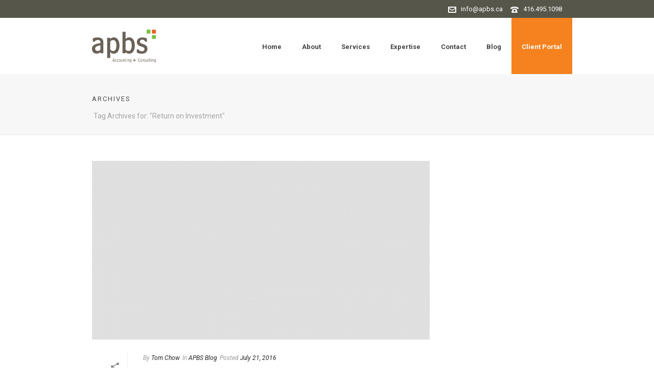

--- FILE ---
content_type: text/plain
request_url: https://www.google-analytics.com/j/collect?v=1&_v=j102&a=1924047988&t=pageview&_s=1&dl=https%3A%2F%2Fwww.apbs.ca%2Ftag%2Freturn-on-investment%2F&ul=en-us%40posix&dt=Return%20on%20Investment%20Archives%20-%20APBS&sr=1280x720&vp=1280x720&_u=IEBAAEABAAAAACAAI~&jid=1372138333&gjid=100897611&cid=1296533884.1769278383&tid=UA-2087429-1&_gid=95510907.1769278383&_r=1&_slc=1&z=1022623024
body_size: -449
content:
2,cG-B2BW3XKP7T

--- FILE ---
content_type: image/svg+xml
request_url: https://www.apbs.ca/wp-content/uploads/2022/09/apbs-logo.svg
body_size: 2684
content:
<?xml version="1.0" encoding="UTF-8"?><svg id="Layer_2" xmlns="http://www.w3.org/2000/svg" viewBox="0 0 109.57 55.93"><g id="Layer_1-2"><g><path d="M79.84,33.76c1.21,2.12,3.31,3.17,5.72,3.17s4.56-1.16,4.56-3.72c0-.68-.12-1.34-.52-1.9-.95-1.32-3.93-2.09-5.43-2.57-3.89-1.26-7.16-3.24-7.16-7.73,0-5.3,4.68-7.75,9.48-7.75,2.59,0,5.1,.62,7.51,1.55l.24,.1v5.75h-2.66l-.11-.2c-1.22-2.24-2.86-3.48-5.45-3.48-1.92,0-3.82,1.31-3.82,3.35,0,.62,.12,1.22,.47,1.74,.95,1.42,3.91,2.12,5.46,2.57,3.97,1.13,7.12,3.48,7.12,7.89,0,5.38-4.25,8.48-9.38,8.48-2.96,0-6.26-.48-8.83-2.05l-.18-.11v-5.28h2.87l.11,.19ZM57.58,15.92c1.73-1.71,3.7-2.82,6.19-2.82,1.14,0,2.25,.21,3.3,.65,5.03,2.13,6.45,8.39,6.45,13.3s-1.37,11.13-6.41,13.28c-1.08,.46-2.23,.68-3.4,.68-2.48,0-4.44-1.09-6.14-2.82v2.03h-5.19V3.58h5.19V15.92h0ZM14.47,38.42c-1.83,1.6-4.01,2.44-6.51,2.44-4.8,0-7.96-3.44-7.96-8.17,0-1.52,.31-2.98,1.14-4.27,2.14-3.31,7.36-4.46,10.96-5.15l2.37-.42v-1.26c0-3.24-1.72-3.98-4.72-3.98-2.27,0-4.12,1.17-5.55,2.86l-.12,.14H1.42v-5.76l.25-.09c2.57-.92,5.13-1.5,7.86-1.5,6.24,0,10.06,2.43,10.06,9.01v17.96h-5.13v-1.81h0ZM31.23,15.96l.05,.02c1.7-1.74,3.58-2.88,6.09-2.88,1.15,0,2.28,.21,3.34,.66,5.07,2.14,6.46,8.41,6.46,13.35s-1.35,11.05-6.3,13.21c-1.07,.47-2.22,.69-3.4,.69-2.51,0-4.49-1.12-6.23-2.86h-.01v10.12h-5.13V13.89h5.13v2.07h0Zm26.36,18.03c1.4,1.33,3.04,2.41,5.04,2.41,4.9,0,5.56-5.51,5.56-9.3s-.63-9.4-5.61-9.4c-1.94,0-3.6,1.09-4.98,2.36v13.93h0ZM14.47,26.58c-2.72,.54-7.51,1.59-8.72,4.15-.25,.54-.35,1.11-.35,1.7,0,2.4,1.99,3.93,4.3,3.93,1.86,0,3.4-.87,4.77-2.05v-7.72h0Zm16.76,7.47c1.39,1.28,3.09,2.36,5.03,2.36,4.99,0,5.62-5.54,5.62-9.4s-.71-9.3-5.62-9.3c-1.99,0-3.64,1.08-5.03,2.41v13.93Z" style="fill:#6a6158; fill-rule:evenodd;"/><path d="M72.39,49.7h.97v2.01h1.95v.94h-1.95v2.01h-.97v-2.01h-1.95v-.94h1.95v-2.01Zm36.62,1.74c-.13-.15-.26-.26-.39-.33s-.26-.1-.41-.1c-.29,0-.51,.11-.66,.35-.15,.23-.22,.58-.22,1.04,0,.5,.07,.87,.21,1.1,.14,.23,.36,.35,.66,.35,.15,0,.28-.03,.41-.1,.13-.07,.26-.18,.38-.33v-1.97Zm-.09,2.4c-.12,.17-.25,.29-.39,.36-.14,.08-.3,.12-.48,.12-.41,0-.74-.17-.97-.5s-.35-.79-.35-1.39,.11-1.09,.34-1.43c.23-.34,.55-.5,.97-.5,.18,0,.34,.04,.48,.12,.14,.08,.27,.21,.4,.37l.09-.02v-.36h.56v3.92c0,.47-.11,.82-.34,1.05-.23,.23-.57,.35-1.02,.35-.23,0-.45-.03-.66-.1s-.42-.17-.63-.3v-.65h.41c.1,.18,.21,.32,.35,.4,.13,.08,.31,.12,.51,.12,.31,0,.52-.09,.64-.27,.12-.18,.18-.52,.18-1v-.26l-.09-.02Zm-5.67-3.22h.58v.33l.08,.02c.11-.16,.24-.27,.38-.35,.14-.07,.31-.11,.5-.11,.37,0,.64,.12,.83,.35,.18,.23,.27,.59,.27,1.06v2.73h-.58v-2.53c0-.44-.05-.74-.15-.9-.1-.16-.27-.24-.52-.24-.15,0-.29,.04-.42,.1-.13,.07-.26,.18-.39,.33v3.24h-.58v-4.04h0Zm-1.73,0h.57v4.04h-.57v-4.04Zm-.02-1.62h.63v.64h-.63v-.64Zm-.71,5.67h-.63c-.32,0-.55-.07-.67-.21-.12-.14-.19-.43-.19-.86v-2.51h-.49v-.46h.49v-1.27h.57v1.27h.91v.46h-.91v2.51c0,.28,.02,.45,.08,.51,.05,.05,.2,.08,.45,.08h.39v.48h0Zm-3.31-5.67h.57v5.66h-.57v-5.66Zm-1.13,5.67h-.57v-.34l-.09-.02c-.11,.16-.24,.27-.38,.35-.14,.07-.31,.11-.5,.11-.25,0-.46-.06-.63-.18-.18-.12-.3-.3-.39-.53-.03-.08-.05-.18-.06-.31-.01-.13-.02-.38-.02-.74v-2.38h.57v2.53c0,.43,.05,.73,.16,.9,.1,.17,.28,.25,.53,.25,.15,0,.29-.03,.42-.1,.13-.07,.26-.18,.4-.34v-3.23h.57v4.04h0Zm-6.15-.95h.37c.09,.18,.22,.32,.38,.41,.16,.1,.35,.14,.58,.14,.24,0,.43-.06,.58-.19,.15-.12,.22-.29,.22-.49,0-.31-.27-.55-.82-.71-.19-.06-.34-.11-.45-.15-.24-.08-.43-.22-.57-.41-.14-.19-.21-.41-.21-.64,0-.34,.12-.62,.37-.84,.25-.22,.56-.33,.95-.33,.22,0,.42,.04,.61,.11,.19,.07,.37,.19,.55,.35v.58h-.38c-.09-.19-.2-.33-.34-.42-.14-.1-.3-.14-.49-.14-.22,0-.39,.06-.54,.19-.14,.12-.21,.28-.21,.47,0,.17,.07,.31,.2,.42,.13,.11,.37,.22,.72,.32,.43,.13,.73,.28,.91,.46,.18,.18,.27,.41,.27,.7,0,.37-.13,.67-.38,.89-.25,.22-.59,.34-1.01,.34-.25,0-.49-.04-.73-.12s-.44-.2-.6-.35v-.58h0Zm-3.45-3.09h.58v.33l.08,.02c.11-.16,.24-.27,.38-.35,.14-.07,.31-.11,.5-.11,.37,0,.64,.12,.83,.35,.18,.23,.27,.59,.27,1.06v2.73h-.58v-2.53c0-.44-.05-.74-.15-.9-.1-.16-.27-.24-.52-.24-.15,0-.29,.04-.42,.1-.13,.07-.26,.18-.39,.33v3.24h-.58v-4.04h0Zm-3.92,1.99c0-.66,.13-1.17,.4-1.55,.27-.38,.63-.56,1.1-.56s.84,.19,1.1,.56c.26,.37,.4,.9,.4,1.57s-.13,1.22-.39,1.59c-.26,.37-.63,.55-1.11,.55s-.84-.19-1.11-.57c-.26-.38-.39-.91-.39-1.6m1.5-1.65c-.27,0-.49,.14-.65,.43-.16,.29-.24,.68-.24,1.18,0,.57,.08,1.01,.23,1.31,.15,.3,.37,.45,.66,.45s.5-.15,.65-.44c.16-.29,.24-.71,.24-1.24s-.08-.94-.24-1.23c-.16-.3-.38-.45-.65-.45m-2.5,2.5h.41v.78c-.27,.18-.52,.32-.76,.4-.24,.09-.49,.13-.75,.13-.61,0-1.09-.25-1.43-.75-.34-.5-.51-1.21-.51-2.11s.18-1.57,.53-2.07c.35-.5,.85-.74,1.48-.74,.22,0,.45,.04,.68,.12,.23,.08,.49,.21,.76,.39v.76h-.41c-.12-.27-.27-.47-.44-.6-.17-.12-.37-.19-.62-.19-.43,0-.77,.21-.99,.62-.23,.41-.34,1.01-.34,1.8,0,.73,.12,1.28,.35,1.67,.23,.39,.56,.58,1,.58,.26,0,.47-.07,.64-.2,.17-.13,.3-.34,.4-.61m-14.77-2.02c-.13-.15-.26-.26-.39-.33s-.26-.1-.41-.1c-.29,0-.51,.11-.66,.35s-.22,.58-.22,1.04c0,.5,.07,.87,.21,1.1,.14,.23,.36,.35,.66,.35,.15,0,.28-.03,.41-.1,.13-.07,.26-.18,.38-.33v-1.97Zm-.09,2.4c-.12,.17-.25,.29-.39,.36-.14,.08-.3,.12-.48,.12-.41,0-.74-.17-.97-.5s-.35-.79-.35-1.39,.11-1.09,.34-1.43c.23-.34,.55-.5,.97-.5,.18,0,.34,.04,.48,.12,.14,.08,.27,.21,.4,.37l.09-.02v-.36h.57v3.92c0,.47-.11,.82-.34,1.05-.23,.23-.57,.35-1.02,.35-.23,0-.45-.03-.66-.1s-.42-.17-.63-.3v-.65h.41c.1,.18,.21,.32,.35,.4,.13,.08,.3,.12,.51,.12,.31,0,.52-.09,.64-.27,.12-.18,.18-.52,.18-1v-.26l-.09-.02Zm-5.67-3.22h.58v.33l.08,.02c.11-.16,.24-.27,.38-.35,.14-.07,.31-.11,.5-.11,.37,0,.64,.12,.83,.35,.18,.23,.27,.59,.27,1.06v2.73h-.58v-2.53c0-.44-.05-.74-.15-.9-.1-.16-.27-.24-.52-.24-.15,0-.29,.04-.42,.1-.13,.07-.26,.18-.39,.33v3.24h-.58v-4.04h0Zm-1.73,0h.57v4.04h-.57v-4.04Zm-.02-1.62h.63v.64h-.63v-.64Zm-.71,5.67h-.63c-.32,0-.55-.07-.67-.21-.12-.14-.19-.43-.19-.86v-2.51h-.49v-.46h.49v-1.27h.57v1.27h.91v.46h-.91v2.51c0,.28,.02,.45,.08,.51,.05,.05,.2,.08,.45,.08h.39v.48h0Zm-5.27-4.04h.58v.33l.08,.02c.11-.16,.24-.27,.38-.35,.14-.07,.31-.11,.5-.11,.37,0,.64,.12,.83,.35,.18,.23,.27,.59,.27,1.06v2.73h-.58v-2.53c0-.44-.05-.74-.15-.9-.1-.16-.27-.24-.52-.24-.15,0-.29,.04-.42,.1-.13,.07-.26,.18-.39,.33v3.24h-.58v-4.04h0Zm-1.13,4.04h-.57v-.34l-.09-.02c-.11,.16-.24,.27-.38,.35-.14,.07-.31,.11-.5,.11-.25,0-.46-.06-.63-.18s-.31-.3-.39-.53c-.03-.08-.05-.18-.06-.31-.01-.13-.02-.38-.02-.74v-2.38h.57v2.53c0,.43,.05,.73,.16,.9,.1,.17,.28,.25,.52,.25,.15,0,.29-.03,.42-.1,.13-.07,.27-.18,.4-.34v-3.23h.57v4.04h0Zm-6.48-2.05c0-.66,.13-1.17,.4-1.55,.27-.38,.63-.56,1.1-.56s.84,.19,1.1,.56c.26,.37,.39,.9,.39,1.57s-.13,1.22-.39,1.59c-.26,.37-.63,.55-1.11,.55s-.84-.19-1.11-.57c-.26-.38-.39-.91-.39-1.6m1.5-1.65c-.27,0-.49,.14-.65,.43-.16,.29-.24,.68-.24,1.18,0,.57,.08,1.01,.23,1.31,.15,.3,.37,.45,.66,.45s.5-.15,.65-.44c.16-.29,.23-.71,.23-1.24s-.08-.94-.24-1.23c-.16-.3-.38-.45-.65-.45m-2.18,.62h-.39c-.08-.21-.18-.36-.3-.47-.12-.1-.26-.16-.41-.16-.26,0-.46,.15-.61,.45-.15,.3-.22,.71-.22,1.24s.07,.94,.22,1.23c.15,.29,.35,.44,.61,.44,.16,0,.3-.05,.42-.15,.11-.1,.2-.26,.27-.47h.41v.57c-.16,.17-.33,.3-.51,.38-.18,.08-.37,.12-.59,.12-.45,0-.81-.19-1.06-.56-.26-.38-.39-.9-.39-1.56s.13-1.2,.39-1.58c.26-.38,.61-.57,1.06-.57,.19,0,.38,.04,.56,.12,.18,.08,.36,.21,.53,.38v.59h0Zm-3.24,0h-.4c-.08-.21-.18-.36-.3-.47-.12-.1-.26-.16-.41-.16-.26,0-.46,.15-.61,.45-.15,.3-.22,.71-.22,1.24s.07,.94,.22,1.23c.15,.29,.35,.44,.61,.44,.16,0,.3-.05,.42-.15,.11-.1,.2-.26,.27-.47h.41v.57c-.16,.17-.33,.3-.51,.38-.18,.08-.37,.12-.59,.12-.45,0-.81-.19-1.06-.56-.26-.38-.39-.9-.39-1.56s.13-1.2,.39-1.58c.26-.38,.61-.57,1.06-.57,.19,0,.38,.04,.56,.12,.18,.08,.36,.21,.53,.38v.59h0Zm-5.41-2.35h.85l1.43,5.43h-.71l-.37-1.38h-1.57l-.39,1.38h-.66l1.42-5.43Zm-.04,2.44l-.29,1.13h1.47l-.3-1.13c-.08-.31-.15-.62-.2-.94-.05-.32-.09-.63-.12-.95h-.26c-.03,.35-.07,.68-.11,.99-.05,.31-.11,.62-.19,.9" style="fill:#6a6158;"/><rect x="102.91" y=".01" width="6.62" height="6.62" style="fill:#f15e22;"/><rect x="102.9" y="9.18" width="6.62" height="6.62" style="fill:#79c143;"/><rect x="93.73" width="6.62" height="6.62" style="fill:#79c143;"/></g></g></svg>